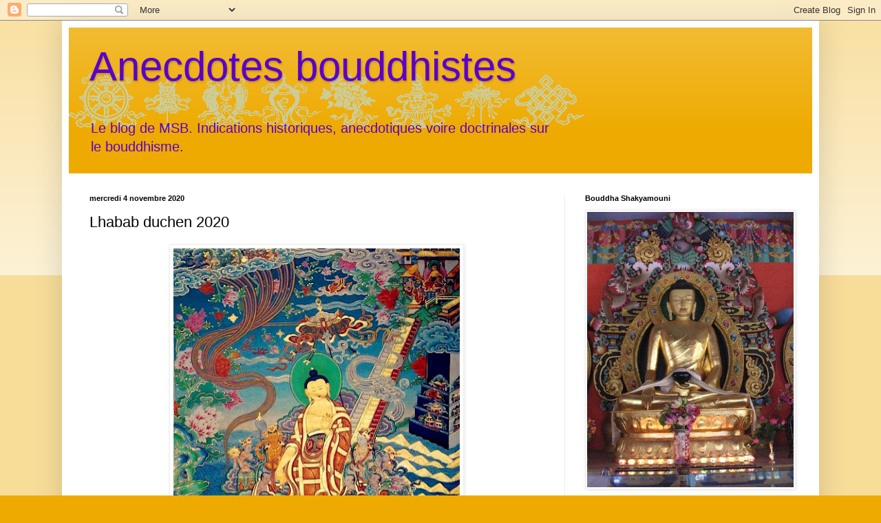

--- FILE ---
content_type: text/html; charset=UTF-8
request_url: http://anecdotesbouddhistes.blogspot.com/b/stats?style=WHITE_TRANSPARENT&timeRange=LAST_WEEK&token=APq4FmAATdczS5PR1lXY0mIoek23BwC07yX4_52hjPq3vSmnjExN72ewwjX3BkoHvD8Voigdt5yUuHUBojHMK-_dT3I8LSdQ3Q
body_size: 258
content:
{"total":801,"sparklineOptions":{"backgroundColor":{"fillOpacity":0.1,"fill":"#ffffff"},"series":[{"areaOpacity":0.3,"color":"#fff"}]},"sparklineData":[[0,27],[1,10],[2,6],[3,4],[4,4],[5,15],[6,25],[7,48],[8,32],[9,19],[10,6],[11,14],[12,25],[13,74],[14,56],[15,79],[16,99],[17,45],[18,26],[19,52],[20,51],[21,50],[22,40],[23,27],[24,23],[25,15],[26,19],[27,16],[28,18],[29,1]],"nextTickMs":900000}